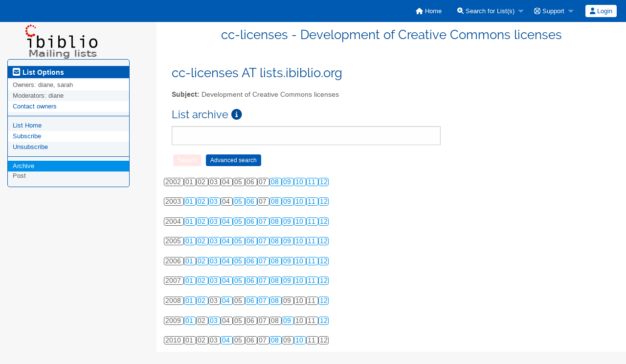

--- FILE ---
content_type: text/html; charset=utf-8
request_url: https://lists.ibiblio.org/sympa/arc/cc-licenses/2006-01/
body_size: 81813
content:
<!DOCTYPE html>
<html class="no-js" lang="en-US" xml:lang="en-US">
    <!-- main.tt2 -->
    <head>
        <meta charset="UTF-8" />
        <meta name="generator" content="Sympa 6.2.72" />
        <meta name="viewport"  content="width=device-width, initial-scale=1.0">
        <title> cc-licenses - Development of Creative Commons licenses - arc </title>

        <!-- head_ui.tt2 -->
<link rel="stylesheet" href="/static-sympa/js/jquery-ui/jquery-ui.css?v1.12.1" />
<link rel="stylesheet" href="/static-sympa/js/jqplot/jquery.jqplot.css?v1.0.8" />
<link rel="stylesheet" href="/static-sympa/js/jquery-minicolors/jquery.minicolors.css?v2.3.1">
<link rel="stylesheet" href="/static-sympa/fonts/font-awesome/css/fontawesome.min.css?v6.4.0" />
<link rel="stylesheet" href="/static-sympa/fonts/font-awesome/css/solid.css?v6.4.0" />
<link rel="stylesheet" href="/static-sympa/fonts/font-awesome/css/regular.css?v6.4.0" />
<link rel="stylesheet" href="/static-sympa/js/foundation/css/foundation-float.css?v6.4.2" />

<style>
  select[multiple], select[size] { height: auto; background-image: none; }
</style>
<link rel="stylesheet" href="/static-sympa/css/lists.ibiblio.org/style.css?h=d75ae7480ad55202f620db7c65324a63" title="Sympa CSS" />

<link rel="shortcut icon" href="https://lists.ibiblio.org/static-sympa/icons/ibiblio_logo_fav.png" />
<!-- end head_ui.tt2 -->


        <!-- head_javascript.tt2 -->

<script>
<!--
var sympa = {
    backText:           'Back',
    calendarButtonText: 'Calendar',
    calendarFirstDay:   0,
    closeText:          'Close',
    copiedText:         'Copied!',
    copyPermalinkText:  'Copy permalink',
    dayNames:           'Sunday:Monday:Tuesday:Wednesday:Thursday:Friday:Saturday'.split(":"),
    dayNamesMin:        'Su:Mo:Tu:We:Th:Fr:Sa'.split(":"),
    home_url:           '/sympa/',
    icons_url:          '/static-sympa/icons',
    lang:               'en-US',
    loadingText:        'Please Wait...',
    monthNamesShort:    'Jan:Feb:Mar:Apr:May:Jun:Jul:Aug:Sep:Oct:Nov:Dec'.split(":"),
    openInNewWinText:   'Open in a new window',
    resetText:          'Reset'
};
var lang = 'en-US';
//-->
</script>

<script src="/static-sympa/js/jquery.js?v3.6.0"></script>
<script src="/static-sympa/js/jquery-migrate.js?v1.4.1"></script>
<script src="/static-sympa/js/jquery-ui/jquery-ui.js?v1.12.1"></script>
<script src="/static-sympa/js/jqplot/jquery.jqplot.min.js?v1.0.8"></script>
<script src="/static-sympa/js/jqplot/jqplot.categoryAxisRenderer.min.js?v1.0.8"></script>
<script src="/static-sympa/js/jqplot/jqplot.barRenderer.min.js?v1.0.8"></script>
<script src="/static-sympa/js/jqplot/jqplot.canvasAxisTickRenderer.min.js?v1.0.8"></script>
<script src="/static-sympa/js/jqplot/jqplot.canvasTextRenderer.min.js?v1.0.8"></script>
<script src="/static-sympa/js/jquery-minicolors/jquery.minicolors.min.js?v2.3.6"></script>
<script src="/static-sympa/js/sympa.js?v6.2.72"></script>

<!--[if lt IE 9]>
    <script type="text/javascript" src="/static-sympa/js/html5shiv/html5shiv.js?v3.7.2"></script>
<![endif]-->
<script type="text/javascript" src="/static-sympa/js/respondjs/respond.min.js?v1.4.2"></script>
<script src="/static-sympa/js/foundation/js/vendor/what-input.js?v4.2.0"></script>
<script src="/static-sympa/js/foundation/js/foundation.min.js?v6.4.2"></script>

<!-- end head_javascript.tt2 -->


        <!-- RSS chanel -->
                    
                <link rel="alternate" type="application/xml" title="RSS Latest messages" href="https://lists.ibiblio.org/sympa/rss/latest_arc/cc-licenses?count=20"/>
                                    </head>

    <body>
        
        <div id="top">
            <a class="displayNone" name="top" href="#content-inner">
                Skip to Content.
            </a>
        </div>

        <noscript>
            <em>Please activate JavaScript in your web browser</em>
        </noscript>

        
            
            
                <!-- header.tt2 -->
<header>
    <div class="title-bar"
         data-responsive-toggle="sympa-top-bar" data-hide-for="medium">
        <span class="menu-text" aria-hidden="true">
            <a href="https://lists.ibiblio.org/sympa/"><img style="float: left; margin-top: 50px; margin-left: 37px;" src="https://lists.ibiblio.org/static-sympa/icons/ibiblio_logo_lists.png" alt="ibiblio" /></a>
        </span>
        <div class="title-bar-right">
            <div class="title-bar-title">
                <span>Sympa Menu</span>
            </div>
            <a class="menu-icon" href="#" data-toggle="sympa-top-bar"></a>
        </div>
    </div>

    <nav class="top-bar" id="sympa-top-bar" role="navigation">
        <ul class="top-bar-left medium-2 columns show-for-medium">
            <li class="name">
                <span class="menu-text">
                    <a href="https://lists.ibiblio.org/sympa/"><img style="float: left; margin-top: 50px; margin-left: 37px;" src="https://lists.ibiblio.org/static-sympa/icons/ibiblio_logo_lists.png" alt="ibiblio" /></a>
                </span>
            </li>
        </ul>

        <menu class="top-bar-right">
            <ul class="vertical medium-horizontal menu" data-responsive-menu="drilldown medium-dropdown">
                <!-- sympa_menu.tt2 -->


    

    <li class="">
        <a href="/sympa/home">
            <i class="fa fa-home"></i>  Home
        </a>
    </li>





    
        
    
    <li class="">
        <a href="#">
            <i class="fa fa-search-plus"></i> Search for List(s)
        </a>
        <ul class="vertical menu">

            
                
            
            <li class="">
                <a href="/sympa/search_list_request">
                    <i class="fa fa-search"></i> Search form
                </a>
            </li>
            
                
            
            <li class="">
                <a class="heavyWork" href="/sympa/lists">
                    <i class="fa fa-list"></i> Index of Lists
                </a>
            </li>
            
                
            
            <li class=""><a href="/sympa/lists_categories" target=""><i class="fa fa-sitemap"></i> Browse lists by categories</a>

        </ul>
    </li>


    


    <li class="">
        <a href="#">
            <i class="far fa-life-ring"></i> Support
        </a>
        <ul class="vertical menu">

            
                
            
            <li class="">
                <a href="/sympa/help" title="Documentation">
                    <i class="fa fa-book"></i> Documentation
                </a>
            </li>
            
                
            
            <li class="">
                <a href="/sympa/help/faq.html" title="Frequently asked questions">
                    <i class="fa fa-question"></i> FAQ
                </a>
            </li>
            
            

        </ul>
    </li>








<!-- end sympa_menu.tt2 -->

                <!-- login_menu.tt2 -->




<li class="">
        <form action="/sympa" method="POST" autocomplete="off">
            <fieldset><input type="hidden" name="csrftoken" value="6107fed47ed7a0ec21a8df182d68816a" />
                
                <span>
                    <button type="submit" name="action_login" value="Login">
                        <i class="fa fa-user"></i>
                        Login
                    </button>
                </span>
            </fieldset>
        </form>
    </li>
<!-- end login_menu.tt2 -->

            </ul>
        </menu>
    </nav>
    <h1 class="medium-offset-3 medium-9 columns">cc-licenses - Development of Creative Commons licenses</h1>
</header>
<!-- end header.tt2 -->

            

            <div id="loading"></div>
            <!-- aside_menu.tt2 -->
<aside class="medium-3 columns">
        <div class="title-bar" data-responsive-toggle="sympa-sub-bar" data-hide-for="medium">
                <span class="menu-text" aria-hidden="true">
                    <i class="fa fa-envelope-square fa-lg"></i>
                </span>
                <div class="title-bar-right">
                    <div class="title-bar-title">
                        <span>List Options Menu</span>
                    </div>
                    <a class="menu-icon" href="#" data-toggle="sympa-sub-bar"></a>
                </div>
            </div>
            <nav class="top-bar" id="sympa-sub-bar" role="navigation">
                <menu class="top-bar-left list">
                    <ul class="vertical menu" data-responsive-menu="drilldown medium-accordion">
                        <!-- list_menu.tt2 -->



<li class="menu_title nolink">
    <label>
        <i class="fa fa-envelope-square fa-lg"></i>
        List Options
    </label>
</li>

<!-- list_panel.tt2 -->





<li class="nolink">
    <span>
        Owners:
        <span>
            diane, sarah</span>

        
    </span>
</li>

<li class="nolink">
    <span>
        Moderators:
        <span>
            
                diane
        </span>

        
    </span>
</li>



<li>
    <a href="mailto:cc-licenses-request%20AT%20lists.ibiblio.org">Contact owners</a>
</li>

<!-- end list_panel.tt2 -->


<li class="divider" role="separator"></li>
<li></li>

    

<li class="">
    <a href="/sympa/info/cc-licenses">List Home</a>
</li>






    
        
            
        
        <li class="">
            <a href="/sympa/subscribe/cc-licenses?previous_action=arc">Subscribe</a>
        </li>
    

    
        
            
        
        <li class="">
            <a href="/sympa/signoff/cc-licenses">Unsubscribe</a>
        </li>
    


<li class="divider" role="separator"></li>
<li></li>

    
        
            
        
        <li class="active">
            <a href="/sympa/arc/cc-licenses" >Archive</a>
        </li>
    



    <li class="menuInactive2">
        <span>Post</span>
    </li>







    



<!-- end list_menu.tt2 -->

                    </ul>
                </menu>
            </nav>
    </aside>
<!-- end aside_menu.tt2 -->

            <main id="content-inner" class="medium-9 columns"><a name="content-inner"></a>
                
                
                    <!-- title.tt2 -->
<h1 style="padding-top: 10px;">cc-licenses AT lists.ibiblio.org</h1>
<!-- end title.tt2 -->

                    
                        <p>
                            <b>Subject:</b>
                            Development of Creative Commons licenses
                            
                        </p>
                    
                    
                

                <!-- nav.tt2 -->












<!-- end nav.tt2 -->


            
            <!-- arc.tt2 -->
<div class="block">
    <h2>List archive
        <a class="openInNewWindow" href="/sympa/nomenu/help/arc.html" target="wws_help">
            <i class="fa fa-info-circle" title="Help" aria-hidden="true"></i>
        </a>
    </h2>
    <!-- part generated by mhonarc -->
    <!-- MHonArc v2.6.24 -->

    <!-- begin header -->
    <div id="ActionHeader">
            <div class="search_form">
        <form method="post" action="/sympa" autocomplete="off"><input type="hidden" name="csrftoken" value="6107fed47ed7a0ec21a8df182d68816a" />
            <input name="list"                  type="hidden" value="cc-licenses" />
            <input name="archive_name"          type="hidden" value="2006-01" />
            <input name="how"                   type="hidden" value="phrase" />
            <input name="age"                   type="hidden" value="new" />
            <input name="case"                  type="hidden" value="off" />
            <input name="match"                 type="hidden" value="partial" />
            <input name="limit"                 type="hidden" value="10" />
            <input name="body"                  type="hidden" value="true" />
            <input name="subj"                  type="hidden" value="true" />
            <input name="action"                type="hidden" value="arcsearch" />
            <input name="key_word"              type="text"   id="key_word" size="12" />
            <input name="action_arcsearch"      type="submit" class="MainMenuLinks disableIfEmpty"
                   value="Search" data-selector="#key_word" />
            <input name="action_arcsearch_form" type="submit" class="MainMenuLinks"
                   value="Advanced search" />
        </form>
    </div>

            <div id="ArcCalendar">
        
            <div>
                <ul class="calendar">
                    <li class="calendarLinksInactive">
                        2002
                    </li>
                    
                        
                            <li class="calendarLinksInactive">
                                01
                            </li>
                        
                    
                        
                            <li class="calendarLinksInactive">
                                02
                            </li>
                        
                    
                        
                            <li class="calendarLinksInactive">
                                03
                            </li>
                        
                    
                        
                            <li class="calendarLinksInactive">
                                04
                            </li>
                        
                    
                        
                            <li class="calendarLinksInactive">
                                05
                            </li>
                        
                    
                        
                            <li class="calendarLinksInactive">
                                06
                            </li>
                        
                    
                        
                            <li class="calendarLinksInactive">
                                07
                            </li>
                        
                    
                        
                            
                                <li class="calendarLinks">
                                    <a href="/sympa/arc/cc-licenses/2002-08/" title="1 message(s)">
                                        08
                                    </a>
                                </li>
                            
                        
                    
                        
                            
                                <li class="calendarLinks">
                                    <a href="/sympa/arc/cc-licenses/2002-09/" title="13 message(s)">
                                        09
                                    </a>
                                </li>
                            
                        
                    
                        
                            
                                <li class="calendarLinks">
                                    <a href="/sympa/arc/cc-licenses/2002-10/" title="8 message(s)">
                                        10
                                    </a>
                                </li>
                            
                        
                    
                        
                            
                                <li class="calendarLinks">
                                    <a href="/sympa/arc/cc-licenses/2002-11/" title="12 message(s)">
                                        11
                                    </a>
                                </li>
                            
                        
                    
                        
                            
                                <li class="calendarLinks">
                                    <a href="/sympa/arc/cc-licenses/2002-12/" title="11 message(s)">
                                        12
                                    </a>
                                </li>
                            
                        
                    
                </ul>
            </div>
        
            <div>
                <ul class="calendar">
                    <li class="calendarLinksInactive">
                        2003
                    </li>
                    
                        
                            
                                <li class="calendarLinks">
                                    <a href="/sympa/arc/cc-licenses/2003-01/" title="9 message(s)">
                                        01
                                    </a>
                                </li>
                            
                        
                    
                        
                            
                                <li class="calendarLinks">
                                    <a href="/sympa/arc/cc-licenses/2003-02/" title="4 message(s)">
                                        02
                                    </a>
                                </li>
                            
                        
                    
                        
                            
                                <li class="calendarLinks">
                                    <a href="/sympa/arc/cc-licenses/2003-03/" title="4 message(s)">
                                        03
                                    </a>
                                </li>
                            
                        
                    
                        
                            <li class="calendarLinksInactive">
                                04
                            </li>
                        
                    
                        
                            
                                <li class="calendarLinks">
                                    <a href="/sympa/arc/cc-licenses/2003-05/" title="3 message(s)">
                                        05
                                    </a>
                                </li>
                            
                        
                    
                        
                            
                                <li class="calendarLinks">
                                    <a href="/sympa/arc/cc-licenses/2003-06/" title="2 message(s)">
                                        06
                                    </a>
                                </li>
                            
                        
                    
                        
                            <li class="calendarLinksInactive">
                                07
                            </li>
                        
                    
                        
                            
                                <li class="calendarLinks">
                                    <a href="/sympa/arc/cc-licenses/2003-08/" title="32 message(s)">
                                        08
                                    </a>
                                </li>
                            
                        
                    
                        
                            
                                <li class="calendarLinks">
                                    <a href="/sympa/arc/cc-licenses/2003-09/" title="26 message(s)">
                                        09
                                    </a>
                                </li>
                            
                        
                    
                        
                            
                                <li class="calendarLinks">
                                    <a href="/sympa/arc/cc-licenses/2003-10/" title="28 message(s)">
                                        10
                                    </a>
                                </li>
                            
                        
                    
                        
                            
                                <li class="calendarLinks">
                                    <a href="/sympa/arc/cc-licenses/2003-11/" title="48 message(s)">
                                        11
                                    </a>
                                </li>
                            
                        
                    
                        
                            
                                <li class="calendarLinks">
                                    <a href="/sympa/arc/cc-licenses/2003-12/" title="32 message(s)">
                                        12
                                    </a>
                                </li>
                            
                        
                    
                </ul>
            </div>
        
            <div>
                <ul class="calendar">
                    <li class="calendarLinksInactive">
                        2004
                    </li>
                    
                        
                            
                                <li class="calendarLinks">
                                    <a href="/sympa/arc/cc-licenses/2004-01/" title="119 message(s)">
                                        01
                                    </a>
                                </li>
                            
                        
                    
                        
                            
                                <li class="calendarLinks">
                                    <a href="/sympa/arc/cc-licenses/2004-02/" title="125 message(s)">
                                        02
                                    </a>
                                </li>
                            
                        
                    
                        
                            
                                <li class="calendarLinks">
                                    <a href="/sympa/arc/cc-licenses/2004-03/" title="172 message(s)">
                                        03
                                    </a>
                                </li>
                            
                        
                    
                        
                            
                                <li class="calendarLinks">
                                    <a href="/sympa/arc/cc-licenses/2004-04/" title="115 message(s)">
                                        04
                                    </a>
                                </li>
                            
                        
                    
                        
                            
                                <li class="calendarLinks">
                                    <a href="/sympa/arc/cc-licenses/2004-05/" title="130 message(s)">
                                        05
                                    </a>
                                </li>
                            
                        
                    
                        
                            
                                <li class="calendarLinks">
                                    <a href="/sympa/arc/cc-licenses/2004-06/" title="91 message(s)">
                                        06
                                    </a>
                                </li>
                            
                        
                    
                        
                            
                                <li class="calendarLinks">
                                    <a href="/sympa/arc/cc-licenses/2004-07/" title="44 message(s)">
                                        07
                                    </a>
                                </li>
                            
                        
                    
                        
                            
                                <li class="calendarLinks">
                                    <a href="/sympa/arc/cc-licenses/2004-08/" title="86 message(s)">
                                        08
                                    </a>
                                </li>
                            
                        
                    
                        
                            
                                <li class="calendarLinks">
                                    <a href="/sympa/arc/cc-licenses/2004-09/" title="24 message(s)">
                                        09
                                    </a>
                                </li>
                            
                        
                    
                        
                            
                                <li class="calendarLinks">
                                    <a href="/sympa/arc/cc-licenses/2004-10/" title="108 message(s)">
                                        10
                                    </a>
                                </li>
                            
                        
                    
                        
                            
                                <li class="calendarLinks">
                                    <a href="/sympa/arc/cc-licenses/2004-11/" title="97 message(s)">
                                        11
                                    </a>
                                </li>
                            
                        
                    
                        
                            
                                <li class="calendarLinks">
                                    <a href="/sympa/arc/cc-licenses/2004-12/" title="124 message(s)">
                                        12
                                    </a>
                                </li>
                            
                        
                    
                </ul>
            </div>
        
            <div>
                <ul class="calendar">
                    <li class="calendarLinksInactive">
                        2005
                    </li>
                    
                        
                            
                                <li class="calendarLinks">
                                    <a href="/sympa/arc/cc-licenses/2005-01/" title="68 message(s)">
                                        01
                                    </a>
                                </li>
                            
                        
                    
                        
                            
                                <li class="calendarLinks">
                                    <a href="/sympa/arc/cc-licenses/2005-02/" title="138 message(s)">
                                        02
                                    </a>
                                </li>
                            
                        
                    
                        
                            
                                <li class="calendarLinks">
                                    <a href="/sympa/arc/cc-licenses/2005-03/" title="450 message(s)">
                                        03
                                    </a>
                                </li>
                            
                        
                    
                        
                            
                                <li class="calendarLinks">
                                    <a href="/sympa/arc/cc-licenses/2005-04/" title="128 message(s)">
                                        04
                                    </a>
                                </li>
                            
                        
                    
                        
                            
                                <li class="calendarLinks">
                                    <a href="/sympa/arc/cc-licenses/2005-05/" title="145 message(s)">
                                        05
                                    </a>
                                </li>
                            
                        
                    
                        
                            
                                <li class="calendarLinks">
                                    <a href="/sympa/arc/cc-licenses/2005-06/" title="75 message(s)">
                                        06
                                    </a>
                                </li>
                            
                        
                    
                        
                            
                                <li class="calendarLinks">
                                    <a href="/sympa/arc/cc-licenses/2005-07/" title="110 message(s)">
                                        07
                                    </a>
                                </li>
                            
                        
                    
                        
                            
                                <li class="calendarLinks">
                                    <a href="/sympa/arc/cc-licenses/2005-08/" title="50 message(s)">
                                        08
                                    </a>
                                </li>
                            
                        
                    
                        
                            
                                <li class="calendarLinks">
                                    <a href="/sympa/arc/cc-licenses/2005-09/" title="18 message(s)">
                                        09
                                    </a>
                                </li>
                            
                        
                    
                        
                            
                                <li class="calendarLinks">
                                    <a href="/sympa/arc/cc-licenses/2005-10/" title="130 message(s)">
                                        10
                                    </a>
                                </li>
                            
                        
                    
                        
                            
                                <li class="calendarLinks">
                                    <a href="/sympa/arc/cc-licenses/2005-11/" title="254 message(s)">
                                        11
                                    </a>
                                </li>
                            
                        
                    
                        
                            
                                <li class="calendarLinks">
                                    <a href="/sympa/arc/cc-licenses/2005-12/" title="54 message(s)">
                                        12
                                    </a>
                                </li>
                            
                        
                    
                </ul>
            </div>
        
            <div>
                <ul class="calendar">
                    <li class="calendarLinksInactive">
                        2006
                    </li>
                    
                        
                            
                                <li class="calendarLinksCurrentPage">
                                    <a href="/sympa/arc/cc-licenses/2006-01/" title="83 message(s)">
                                        01
                                    </a>
                                </li>
                            
                        
                    
                        
                            
                                <li class="calendarLinks">
                                    <a href="/sympa/arc/cc-licenses/2006-02/" title="43 message(s)">
                                        02
                                    </a>
                                </li>
                            
                        
                    
                        
                            
                                <li class="calendarLinks">
                                    <a href="/sympa/arc/cc-licenses/2006-03/" title="242 message(s)">
                                        03
                                    </a>
                                </li>
                            
                        
                    
                        
                            
                                <li class="calendarLinks">
                                    <a href="/sympa/arc/cc-licenses/2006-04/" title="89 message(s)">
                                        04
                                    </a>
                                </li>
                            
                        
                    
                        
                            
                                <li class="calendarLinks">
                                    <a href="/sympa/arc/cc-licenses/2006-05/" title="114 message(s)">
                                        05
                                    </a>
                                </li>
                            
                        
                    
                        
                            
                                <li class="calendarLinks">
                                    <a href="/sympa/arc/cc-licenses/2006-06/" title="138 message(s)">
                                        06
                                    </a>
                                </li>
                            
                        
                    
                        
                            
                                <li class="calendarLinks">
                                    <a href="/sympa/arc/cc-licenses/2006-07/" title="48 message(s)">
                                        07
                                    </a>
                                </li>
                            
                        
                    
                        
                            
                                <li class="calendarLinks">
                                    <a href="/sympa/arc/cc-licenses/2006-08/" title="160 message(s)">
                                        08
                                    </a>
                                </li>
                            
                        
                    
                        
                            
                                <li class="calendarLinks">
                                    <a href="/sympa/arc/cc-licenses/2006-09/" title="168 message(s)">
                                        09
                                    </a>
                                </li>
                            
                        
                    
                        
                            
                                <li class="calendarLinks">
                                    <a href="/sympa/arc/cc-licenses/2006-10/" title="288 message(s)">
                                        10
                                    </a>
                                </li>
                            
                        
                    
                        
                            
                                <li class="calendarLinks">
                                    <a href="/sympa/arc/cc-licenses/2006-11/" title="135 message(s)">
                                        11
                                    </a>
                                </li>
                            
                        
                    
                        
                            
                                <li class="calendarLinks">
                                    <a href="/sympa/arc/cc-licenses/2006-12/" title="229 message(s)">
                                        12
                                    </a>
                                </li>
                            
                        
                    
                </ul>
            </div>
        
            <div>
                <ul class="calendar">
                    <li class="calendarLinksInactive">
                        2007
                    </li>
                    
                        
                            
                                <li class="calendarLinks">
                                    <a href="/sympa/arc/cc-licenses/2007-01/" title="127 message(s)">
                                        01
                                    </a>
                                </li>
                            
                        
                    
                        
                            
                                <li class="calendarLinks">
                                    <a href="/sympa/arc/cc-licenses/2007-02/" title="269 message(s)">
                                        02
                                    </a>
                                </li>
                            
                        
                    
                        
                            
                                <li class="calendarLinks">
                                    <a href="/sympa/arc/cc-licenses/2007-03/" title="153 message(s)">
                                        03
                                    </a>
                                </li>
                            
                        
                    
                        
                            
                                <li class="calendarLinks">
                                    <a href="/sympa/arc/cc-licenses/2007-04/" title="306 message(s)">
                                        04
                                    </a>
                                </li>
                            
                        
                    
                        
                            
                                <li class="calendarLinks">
                                    <a href="/sympa/arc/cc-licenses/2007-05/" title="137 message(s)">
                                        05
                                    </a>
                                </li>
                            
                        
                    
                        
                            
                                <li class="calendarLinks">
                                    <a href="/sympa/arc/cc-licenses/2007-06/" title="47 message(s)">
                                        06
                                    </a>
                                </li>
                            
                        
                    
                        
                            
                                <li class="calendarLinks">
                                    <a href="/sympa/arc/cc-licenses/2007-07/" title="102 message(s)">
                                        07
                                    </a>
                                </li>
                            
                        
                    
                        
                            
                                <li class="calendarLinks">
                                    <a href="/sympa/arc/cc-licenses/2007-08/" title="53 message(s)">
                                        08
                                    </a>
                                </li>
                            
                        
                    
                        
                            
                                <li class="calendarLinks">
                                    <a href="/sympa/arc/cc-licenses/2007-09/" title="98 message(s)">
                                        09
                                    </a>
                                </li>
                            
                        
                    
                        
                            
                                <li class="calendarLinks">
                                    <a href="/sympa/arc/cc-licenses/2007-10/" title="104 message(s)">
                                        10
                                    </a>
                                </li>
                            
                        
                    
                        
                            
                                <li class="calendarLinks">
                                    <a href="/sympa/arc/cc-licenses/2007-11/" title="5 message(s)">
                                        11
                                    </a>
                                </li>
                            
                        
                    
                        
                            
                                <li class="calendarLinks">
                                    <a href="/sympa/arc/cc-licenses/2007-12/" title="47 message(s)">
                                        12
                                    </a>
                                </li>
                            
                        
                    
                </ul>
            </div>
        
            <div>
                <ul class="calendar">
                    <li class="calendarLinksInactive">
                        2008
                    </li>
                    
                        
                            
                                <li class="calendarLinks">
                                    <a href="/sympa/arc/cc-licenses/2008-01/" title="44 message(s)">
                                        01
                                    </a>
                                </li>
                            
                        
                    
                        
                            
                                <li class="calendarLinks">
                                    <a href="/sympa/arc/cc-licenses/2008-02/" title="12 message(s)">
                                        02
                                    </a>
                                </li>
                            
                        
                    
                        
                            <li class="calendarLinksInactive">
                                03
                            </li>
                        
                    
                        
                            
                                <li class="calendarLinks">
                                    <a href="/sympa/arc/cc-licenses/2008-04/" title="22 message(s)">
                                        04
                                    </a>
                                </li>
                            
                        
                    
                        
                            <li class="calendarLinksInactive">
                                05
                            </li>
                        
                    
                        
                            
                                <li class="calendarLinks">
                                    <a href="/sympa/arc/cc-licenses/2008-06/" title="15 message(s)">
                                        06
                                    </a>
                                </li>
                            
                        
                    
                        
                            
                                <li class="calendarLinks">
                                    <a href="/sympa/arc/cc-licenses/2008-07/" title="3 message(s)">
                                        07
                                    </a>
                                </li>
                            
                        
                    
                        
                            
                                <li class="calendarLinks">
                                    <a href="/sympa/arc/cc-licenses/2008-08/" title="2 message(s)">
                                        08
                                    </a>
                                </li>
                            
                        
                    
                        
                            <li class="calendarLinksInactive">
                                09
                            </li>
                        
                    
                        
                            <li class="calendarLinksInactive">
                                10
                            </li>
                        
                    
                        
                            <li class="calendarLinksInactive">
                                11
                            </li>
                        
                    
                        
                            
                                <li class="calendarLinks">
                                    <a href="/sympa/arc/cc-licenses/2008-12/" title="1 message(s)">
                                        12
                                    </a>
                                </li>
                            
                        
                    
                </ul>
            </div>
        
            <div>
                <ul class="calendar">
                    <li class="calendarLinksInactive">
                        2009
                    </li>
                    
                        
                            
                                <li class="calendarLinks">
                                    <a href="/sympa/arc/cc-licenses/2009-01/" title="11 message(s)">
                                        01
                                    </a>
                                </li>
                            
                        
                    
                        
                            <li class="calendarLinksInactive">
                                02
                            </li>
                        
                    
                        
                            
                                <li class="calendarLinks">
                                    <a href="/sympa/arc/cc-licenses/2009-03/" title="6 message(s)">
                                        03
                                    </a>
                                </li>
                            
                        
                    
                        
                            <li class="calendarLinksInactive">
                                04
                            </li>
                        
                    
                        
                            <li class="calendarLinksInactive">
                                05
                            </li>
                        
                    
                        
                            <li class="calendarLinksInactive">
                                06
                            </li>
                        
                    
                        
                            <li class="calendarLinksInactive">
                                07
                            </li>
                        
                    
                        
                            <li class="calendarLinksInactive">
                                08
                            </li>
                        
                    
                        
                            
                                <li class="calendarLinks">
                                    <a href="/sympa/arc/cc-licenses/2009-09/" title="9 message(s)">
                                        09
                                    </a>
                                </li>
                            
                        
                    
                        
                            <li class="calendarLinksInactive">
                                10
                            </li>
                        
                    
                        
                            <li class="calendarLinksInactive">
                                11
                            </li>
                        
                    
                        
                            
                                <li class="calendarLinks">
                                    <a href="/sympa/arc/cc-licenses/2009-12/" title="1 message(s)">
                                        12
                                    </a>
                                </li>
                            
                        
                    
                </ul>
            </div>
        
            <div>
                <ul class="calendar">
                    <li class="calendarLinksInactive">
                        2010
                    </li>
                    
                        
                            <li class="calendarLinksInactive">
                                01
                            </li>
                        
                    
                        
                            <li class="calendarLinksInactive">
                                02
                            </li>
                        
                    
                        
                            <li class="calendarLinksInactive">
                                03
                            </li>
                        
                    
                        
                            
                                <li class="calendarLinks">
                                    <a href="/sympa/arc/cc-licenses/2010-04/" title="1 message(s)">
                                        04
                                    </a>
                                </li>
                            
                        
                    
                        
                            <li class="calendarLinksInactive">
                                05
                            </li>
                        
                    
                        
                            <li class="calendarLinksInactive">
                                06
                            </li>
                        
                    
                        
                            <li class="calendarLinksInactive">
                                07
                            </li>
                        
                    
                        
                            
                                <li class="calendarLinks">
                                    <a href="/sympa/arc/cc-licenses/2010-08/" title="17 message(s)">
                                        08
                                    </a>
                                </li>
                            
                        
                    
                        
                            <li class="calendarLinksInactive">
                                09
                            </li>
                        
                    
                        
                            
                                <li class="calendarLinks">
                                    <a href="/sympa/arc/cc-licenses/2010-10/" title="2 message(s)">
                                        10
                                    </a>
                                </li>
                            
                        
                    
                        
                            <li class="calendarLinksInactive">
                                11
                            </li>
                        
                    
                        
                            <li class="calendarLinksInactive">
                                12
                            </li>
                        
                    
                </ul>
            </div>
        
            <div>
                <ul class="calendar">
                    <li class="calendarLinksInactive">
                        2011
                    </li>
                    
                        
                            
                                <li class="calendarLinks">
                                    <a href="/sympa/arc/cc-licenses/2011-01/" title="1 message(s)">
                                        01
                                    </a>
                                </li>
                            
                        
                    
                        
                            <li class="calendarLinksInactive">
                                02
                            </li>
                        
                    
                        
                            <li class="calendarLinksInactive">
                                03
                            </li>
                        
                    
                        
                            <li class="calendarLinksInactive">
                                04
                            </li>
                        
                    
                        
                            <li class="calendarLinksInactive">
                                05
                            </li>
                        
                    
                        
                            <li class="calendarLinksInactive">
                                06
                            </li>
                        
                    
                        
                            <li class="calendarLinksInactive">
                                07
                            </li>
                        
                    
                        
                            
                                <li class="calendarLinks">
                                    <a href="/sympa/arc/cc-licenses/2011-08/" title="1 message(s)">
                                        08
                                    </a>
                                </li>
                            
                        
                    
                        
                            
                                <li class="calendarLinks">
                                    <a href="/sympa/arc/cc-licenses/2011-09/" title="3 message(s)">
                                        09
                                    </a>
                                </li>
                            
                        
                    
                        
                            <li class="calendarLinksInactive">
                                10
                            </li>
                        
                    
                        
                            <li class="calendarLinksInactive">
                                11
                            </li>
                        
                    
                        
                            
                                <li class="calendarLinks">
                                    <a href="/sympa/arc/cc-licenses/2011-12/" title="111 message(s)">
                                        12
                                    </a>
                                </li>
                            
                        
                    
                </ul>
            </div>
        
            <div>
                <ul class="calendar">
                    <li class="calendarLinksInactive">
                        2012
                    </li>
                    
                        
                            
                                <li class="calendarLinks">
                                    <a href="/sympa/arc/cc-licenses/2012-01/" title="173 message(s)">
                                        01
                                    </a>
                                </li>
                            
                        
                    
                        
                            
                                <li class="calendarLinks">
                                    <a href="/sympa/arc/cc-licenses/2012-02/" title="8 message(s)">
                                        02
                                    </a>
                                </li>
                            
                        
                    
                        
                            <li class="calendarLinksInactive">
                                03
                            </li>
                        
                    
                        
                            
                                <li class="calendarLinks">
                                    <a href="/sympa/arc/cc-licenses/2012-04/" title="288 message(s)">
                                        04
                                    </a>
                                </li>
                            
                        
                    
                        
                            
                                <li class="calendarLinks">
                                    <a href="/sympa/arc/cc-licenses/2012-05/" title="79 message(s)">
                                        05
                                    </a>
                                </li>
                            
                        
                    
                        
                            
                                <li class="calendarLinks">
                                    <a href="/sympa/arc/cc-licenses/2012-06/" title="9 message(s)">
                                        06
                                    </a>
                                </li>
                            
                        
                    
                        
                            
                                <li class="calendarLinks">
                                    <a href="/sympa/arc/cc-licenses/2012-07/" title="2 message(s)">
                                        07
                                    </a>
                                </li>
                            
                        
                    
                        
                            
                                <li class="calendarLinks">
                                    <a href="/sympa/arc/cc-licenses/2012-08/" title="122 message(s)">
                                        08
                                    </a>
                                </li>
                            
                        
                    
                        
                            
                                <li class="calendarLinks">
                                    <a href="/sympa/arc/cc-licenses/2012-09/" title="14 message(s)">
                                        09
                                    </a>
                                </li>
                            
                        
                    
                        
                            
                                <li class="calendarLinks">
                                    <a href="/sympa/arc/cc-licenses/2012-10/" title="15 message(s)">
                                        10
                                    </a>
                                </li>
                            
                        
                    
                        
                            <li class="calendarLinksInactive">
                                11
                            </li>
                        
                    
                        
                            
                                <li class="calendarLinks">
                                    <a href="/sympa/arc/cc-licenses/2012-12/" title="61 message(s)">
                                        12
                                    </a>
                                </li>
                            
                        
                    
                </ul>
            </div>
        
            <div>
                <ul class="calendar">
                    <li class="calendarLinksInactive">
                        2013
                    </li>
                    
                        
                            
                                <li class="calendarLinks">
                                    <a href="/sympa/arc/cc-licenses/2013-01/" title="14 message(s)">
                                        01
                                    </a>
                                </li>
                            
                        
                    
                        
                            
                                <li class="calendarLinks">
                                    <a href="/sympa/arc/cc-licenses/2013-02/" title="33 message(s)">
                                        02
                                    </a>
                                </li>
                            
                        
                    
                        
                            
                                <li class="calendarLinks">
                                    <a href="/sympa/arc/cc-licenses/2013-03/" title="8 message(s)">
                                        03
                                    </a>
                                </li>
                            
                        
                    
                        
                            
                                <li class="calendarLinks">
                                    <a href="/sympa/arc/cc-licenses/2013-04/" title="22 message(s)">
                                        04
                                    </a>
                                </li>
                            
                        
                    
                        
                            
                                <li class="calendarLinks">
                                    <a href="/sympa/arc/cc-licenses/2013-05/" title="19 message(s)">
                                        05
                                    </a>
                                </li>
                            
                        
                    
                        
                            <li class="calendarLinksInactive">
                                06
                            </li>
                        
                    
                        
                            
                                <li class="calendarLinks">
                                    <a href="/sympa/arc/cc-licenses/2013-07/" title="2 message(s)">
                                        07
                                    </a>
                                </li>
                            
                        
                    
                        
                            
                                <li class="calendarLinks">
                                    <a href="/sympa/arc/cc-licenses/2013-08/" title="1 message(s)">
                                        08
                                    </a>
                                </li>
                            
                        
                    
                        
                            
                                <li class="calendarLinks">
                                    <a href="/sympa/arc/cc-licenses/2013-09/" title="43 message(s)">
                                        09
                                    </a>
                                </li>
                            
                        
                    
                        
                            
                                <li class="calendarLinks">
                                    <a href="/sympa/arc/cc-licenses/2013-10/" title="33 message(s)">
                                        10
                                    </a>
                                </li>
                            
                        
                    
                        
                            
                                <li class="calendarLinks">
                                    <a href="/sympa/arc/cc-licenses/2013-11/" title="32 message(s)">
                                        11
                                    </a>
                                </li>
                            
                        
                    
                        
                            
                                <li class="calendarLinks">
                                    <a href="/sympa/arc/cc-licenses/2013-12/" title="6 message(s)">
                                        12
                                    </a>
                                </li>
                            
                        
                    
                </ul>
            </div>
        
            <div>
                <ul class="calendar">
                    <li class="calendarLinksInactive">
                        2014
                    </li>
                    
                        
                            
                                <li class="calendarLinks">
                                    <a href="/sympa/arc/cc-licenses/2014-01/" title="5 message(s)">
                                        01
                                    </a>
                                </li>
                            
                        
                    
                        
                            
                                <li class="calendarLinks">
                                    <a href="/sympa/arc/cc-licenses/2014-02/" title="12 message(s)">
                                        02
                                    </a>
                                </li>
                            
                        
                    
                        
                            
                                <li class="calendarLinks">
                                    <a href="/sympa/arc/cc-licenses/2014-03/" title="3 message(s)">
                                        03
                                    </a>
                                </li>
                            
                        
                    
                        
                            
                                <li class="calendarLinks">
                                    <a href="/sympa/arc/cc-licenses/2014-04/" title="7 message(s)">
                                        04
                                    </a>
                                </li>
                            
                        
                    
                        
                            
                                <li class="calendarLinks">
                                    <a href="/sympa/arc/cc-licenses/2014-05/" title="46 message(s)">
                                        05
                                    </a>
                                </li>
                            
                        
                    
                        
                            
                                <li class="calendarLinks">
                                    <a href="/sympa/arc/cc-licenses/2014-06/" title="4 message(s)">
                                        06
                                    </a>
                                </li>
                            
                        
                    
                        
                            
                                <li class="calendarLinks">
                                    <a href="/sympa/arc/cc-licenses/2014-07/" title="13 message(s)">
                                        07
                                    </a>
                                </li>
                            
                        
                    
                        
                            
                                <li class="calendarLinks">
                                    <a href="/sympa/arc/cc-licenses/2014-08/" title="12 message(s)">
                                        08
                                    </a>
                                </li>
                            
                        
                    
                        
                            
                                <li class="calendarLinks">
                                    <a href="/sympa/arc/cc-licenses/2014-09/" title="3 message(s)">
                                        09
                                    </a>
                                </li>
                            
                        
                    
                        
                            
                                <li class="calendarLinks">
                                    <a href="/sympa/arc/cc-licenses/2014-10/" title="3 message(s)">
                                        10
                                    </a>
                                </li>
                            
                        
                    
                        
                            
                                <li class="calendarLinks">
                                    <a href="/sympa/arc/cc-licenses/2014-11/" title="1 message(s)">
                                        11
                                    </a>
                                </li>
                            
                        
                    
                        
                            
                                <li class="calendarLinks">
                                    <a href="/sympa/arc/cc-licenses/2014-12/" title="2 message(s)">
                                        12
                                    </a>
                                </li>
                            
                        
                    
                </ul>
            </div>
        
            <div>
                <ul class="calendar">
                    <li class="calendarLinksInactive">
                        2015
                    </li>
                    
                        
                            
                                <li class="calendarLinks">
                                    <a href="/sympa/arc/cc-licenses/2015-01/" title="15 message(s)">
                                        01
                                    </a>
                                </li>
                            
                        
                    
                        
                            
                                <li class="calendarLinks">
                                    <a href="/sympa/arc/cc-licenses/2015-02/" title="34 message(s)">
                                        02
                                    </a>
                                </li>
                            
                        
                    
                        
                            
                                <li class="calendarLinks">
                                    <a href="/sympa/arc/cc-licenses/2015-03/" title="8 message(s)">
                                        03
                                    </a>
                                </li>
                            
                        
                    
                        
                            
                                <li class="calendarLinks">
                                    <a href="/sympa/arc/cc-licenses/2015-04/" title="5 message(s)">
                                        04
                                    </a>
                                </li>
                            
                        
                    
                        
                            <li class="calendarLinksInactive">
                                05
                            </li>
                        
                    
                        
                            
                                <li class="calendarLinks">
                                    <a href="/sympa/arc/cc-licenses/2015-06/" title="1 message(s)">
                                        06
                                    </a>
                                </li>
                            
                        
                    
                        
                            
                                <li class="calendarLinks">
                                    <a href="/sympa/arc/cc-licenses/2015-07/" title="3 message(s)">
                                        07
                                    </a>
                                </li>
                            
                        
                    
                        
                            <li class="calendarLinksInactive">
                                08
                            </li>
                        
                    
                        
                            <li class="calendarLinksInactive">
                                09
                            </li>
                        
                    
                        
                            
                                <li class="calendarLinks">
                                    <a href="/sympa/arc/cc-licenses/2015-10/" title="4 message(s)">
                                        10
                                    </a>
                                </li>
                            
                        
                    
                        
                            
                                <li class="calendarLinks">
                                    <a href="/sympa/arc/cc-licenses/2015-11/" title="1 message(s)">
                                        11
                                    </a>
                                </li>
                            
                        
                    
                        
                            <li class="calendarLinksInactive">
                                12
                            </li>
                        
                    
                </ul>
            </div>
        
    </div>

        <div class="text_center">
            <strong>
                    2006/01
&nbsp;&nbsp;&nbsp;83 mails
            </strong>
        </div>
        <br />
        <!--  Page navigation: <br /> -->

        <span class="search_form">
            <a class="ArcMenuLinksSortInactive" href="mail3.html">
                Chronological
            </a>
            <a class="ArcMenuLinksSortActive" href="thrd3.html">
                Thread
            </a>
        </span>
        <a class="ArcMenuLinks" href="thrd1.html">&lt;&lt;</a>
<a class="ArcMenuLinks" href="thrd2.html">&lt;</a> page 3 / 3 <a class="ArcMenuLinksInactive">&gt;</a>
<a class="ArcMenuLinksInactive">&gt;&gt;</a>
    </div>
    <!-- end header -->

    
    <ul>
    <li>
        <strong>
            Re: [cc-licenses] by-sa but not print?
        </strong>, <em>(continued)</em>
<ul>
        <li>
            
            <b><a name="00079" href="msg00079.html">Re: [cc-licenses] by-sa but not print?</a></b>,
            <em>Evan Prodromou, 01/30/2006</em>
</li>
</ul>
</li>
        <li>
            
            <b><a name="00055" href="msg00055.html">[cc-licenses] How to license a non-cc song to a video?</a></b>,
            <em>faskine, 01/19/2006</em>
<ul>
        <li>
            
            <b><a name="00056" href="msg00056.html">Re: [cc-licenses] How to license a non-cc song to a video?</a></b>,
            <em>stuff, 01/19/2006</em>
</li>
        <li>
            
            <b><a name="00057" href="msg00057.html">Re: [cc-licenses] How to license a non-cc song to a video?</a></b>,
            <em>Mike Linksvayer, 01/19/2006</em>
<ul>
        <li>
            
            <b><a name="00058" href="msg00058.html">Re: [cc-licenses] How to license a non-cc song to a video?</a></b>,
            <em>Mike Linksvayer, 01/19/2006</em>
</li>
        <li>
            
            <b><a name="00059" href="msg00059.html">Re: [cc-licenses] How to license a non-cc song to a video?</a></b>,
            <em>Harlan Lieberman-Berg, 01/19/2006</em>
</li>
</ul>
</li>
</ul>
        </li>
        <li>
            
                <b><a name="00060" href="msg00060.html">[cc-licenses] &quot;License&quot;? (CC-BY-SA - GFDL compatibility proposal)</a></b>,
                <em>wiki_tomos, 01/20/2006</em>
        <li>
            
            <b><a name="00061" href="msg00061.html">[cc-licenses] CC licenses for open standards documents</a></b>,
            <em>Jon Noring, 01/21/2006</em>
<ul>
        <li>
            
            <b><a name="00062" href="msg00062.html">Re: [cc-licenses] CC licenses for open standards documents</a></b>,
            <em>Mike Linksvayer, 01/21/2006</em>
</li>
        <li>
            
            <b><a name="00063" href="msg00063.html">Re: [cc-licenses] CC licenses for open standards documents</a></b>,
            <em>Terry Hancock, 01/21/2006</em>
<ul>
        <li>
            
            <b><a name="00064" href="msg00064.html">Re: [cc-licenses] CC licenses for open standards documents</a></b>,
            <em>drew Roberts, 01/22/2006</em>
</li>
</ul>
</li>
</ul>
        </li>
        <li>
            
                <b><a name="00065" href="msg00065.html">[cc-licenses] What's the best way to apply a CC license for a	writer's work?</a></b>,
                <em>Ivo Gonçalves, 01/22/2006</em>
        <li>
            
            <b><a name="00066" href="msg00066.html">[cc-licenses] Possible misuse of BY-NC</a></b>,
            <em>LinuxLala, 01/22/2006</em>
<ul>
        <li>
            
            <b><a name="00067" href="msg00067.html">Re: [cc-licenses] Possible misuse of BY-NC</a></b>,
            <em>Rob Myers, 01/22/2006</em>
<ul>
        <li>
            
            <b><a name="00068" href="msg00068.html">Re: [cc-licenses] Possible misuse of BY-NC</a></b>,
            <em>LinuxLala, 01/22/2006</em>
</li>
</ul>
</li>
</ul>
        </li>
        <li>
            
            <b><a name="00069" href="msg00069.html">[cc-licenses] cc-licenses visionary architecture</a></b>,
            <em>Per Corell, 01/22/2006</em>
<ul>
        <li>
            
            <b><a name="00070" href="msg00070.html">Re: [cc-licenses] cc-licenses visionary architecture</a></b>,
            <em>Patrick Peiffer, 01/22/2006</em>
</li>
</ul>
        </li>
        <li>
            
                <b><a name="00071" href="msg00071.html">Re: [cc-licenses] visionary architecture</a></b>,
                <em>Per Corell, 01/23/2006</em>
        <li>
            
                <b><a name="00072" href="msg00072.html">[cc-licenses] Are CC license grants purely for copyright?</a></b>,
                <em>Henri Sivonen, 01/24/2006</em>
        <li>
            
                <b><a name="00073" href="msg00073.html">[cc-licenses] CC Licenses for Custom Gaming Content</a></b>,
                <em>B.K. DeLong, 01/26/2006</em>
        <li>
            
            <b><a name="00080" href="msg00080.html">[cc-licenses] Possible Confusion in &quot;Attribution - Non-Commercial -	NoDerivs 2.0 England and Wales&quot;</a></b>,
            <em>Tom Quoroll, 01/31/2006</em>
<ul>
        <li>
            
            <b><a name="00081" href="msg00081.html">Re: [cc-licenses] Possible Confusion in &quot;Attribution -	Non-Commercial - NoDerivs 2.0 England and Wales&quot;</a></b>,
            <em>Rob Myers, 01/31/2006</em>
</li>
</ul>
        </li>
        <li>
            
                <b><a name="00082" href="msg00082.html">Re: [cc-licenses] [Cc-uk] UK BY-NC-ND Query (Reposted from generic	list)</a></b>,
                <em>Prodromos Tsiavos, 01/31/2006</em>
    </ul>
    
    <br />
            <hr size="1" noshade>
            <p>
                <font size="-1">
                    Archive powered by <a href="http://www.mhonarc.org/">MHonArc 2.6.24</a>.
                </font>
            </p>


<!-- MHonArc v2.6.24 -->

    <!-- end of part generated by mhonarc -->
</div>
<!-- end arc.tt2 -->

            

            </main><!-- End content-inner -->

            <div class="displayNone"><a href="#top">Top of Page</a></div>
            <div class="scroll-top-wrapper "></div>

            <!-- footer.tt2 -->
<footer role="contentinfo">
    <img src="/static-sympa/icons/favicon_sympa.png" alt="SYMPA logo" width="20" height="20"/>
    <a href="https://www.sympa.community/">Powered by Sympa 6.2.72</a>
</footer>
<!-- end footer.tt2 -->

        
    </body>
    <!-- end main.tt2 -->
</html>
